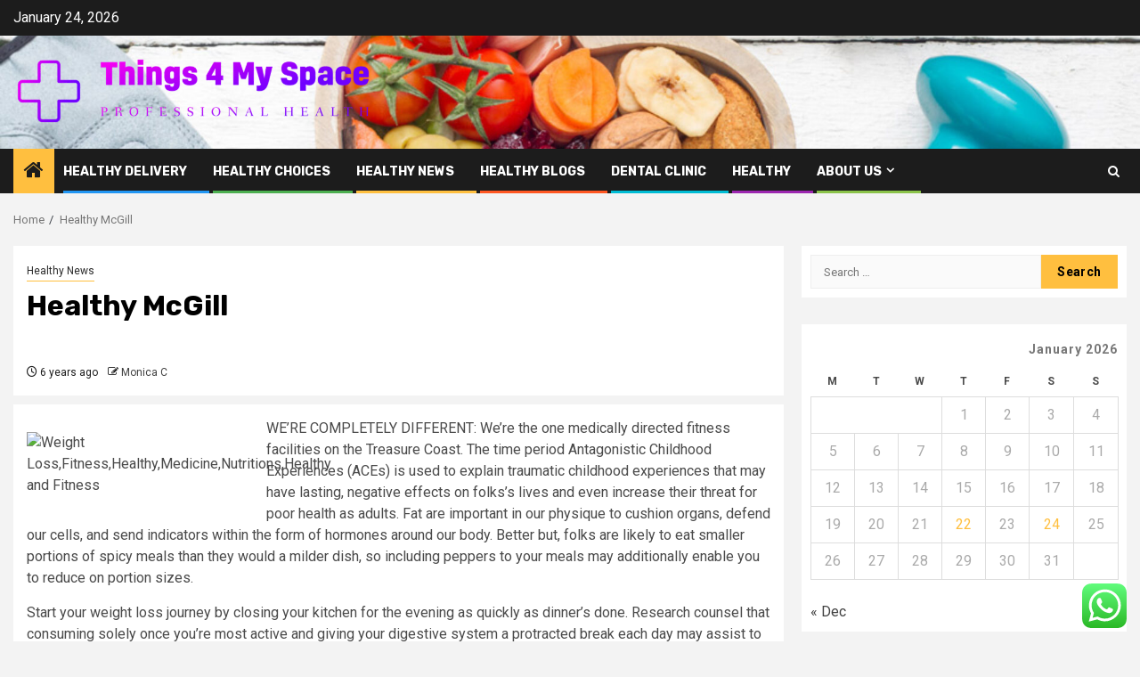

--- FILE ---
content_type: text/html; charset=UTF-8
request_url: https://things4myspace.com/healthy-mcgill.html
body_size: 19719
content:
    <!doctype html>
<html lang="en-US">
    <head>
        <meta charset="UTF-8">
        <meta name="viewport" content="width=device-width, initial-scale=1">
        <link rel="profile" href="https://gmpg.org/xfn/11">

        <title>Healthy McGill &#8211; Things 4 My Space</title>
<meta name='robots' content='max-image-preview:large' />
<link rel='dns-prefetch' href='//fonts.googleapis.com' />
<link rel="alternate" type="application/rss+xml" title="Things 4 My Space &raquo; Feed" href="https://things4myspace.com/feed" />
<link rel="alternate" type="application/rss+xml" title="Things 4 My Space &raquo; Comments Feed" href="https://things4myspace.com/comments/feed" />
<link rel="alternate" type="application/rss+xml" title="Things 4 My Space &raquo; Healthy McGill Comments Feed" href="https://things4myspace.com/healthy-mcgill.html/feed" />
<link rel="alternate" title="oEmbed (JSON)" type="application/json+oembed" href="https://things4myspace.com/wp-json/oembed/1.0/embed?url=https%3A%2F%2Fthings4myspace.com%2Fhealthy-mcgill.html" />
<link rel="alternate" title="oEmbed (XML)" type="text/xml+oembed" href="https://things4myspace.com/wp-json/oembed/1.0/embed?url=https%3A%2F%2Fthings4myspace.com%2Fhealthy-mcgill.html&#038;format=xml" />
<style id='wp-img-auto-sizes-contain-inline-css' type='text/css'>
img:is([sizes=auto i],[sizes^="auto," i]){contain-intrinsic-size:3000px 1500px}
/*# sourceURL=wp-img-auto-sizes-contain-inline-css */
</style>

<link rel='stylesheet' id='ht_ctc_main_css-css' href='https://things4myspace.com/wp-content/plugins/click-to-chat-for-whatsapp/new/inc/assets/css/main.css?ver=4.36' type='text/css' media='all' />
<style id='wp-emoji-styles-inline-css' type='text/css'>

	img.wp-smiley, img.emoji {
		display: inline !important;
		border: none !important;
		box-shadow: none !important;
		height: 1em !important;
		width: 1em !important;
		margin: 0 0.07em !important;
		vertical-align: -0.1em !important;
		background: none !important;
		padding: 0 !important;
	}
/*# sourceURL=wp-emoji-styles-inline-css */
</style>
<link rel='stylesheet' id='wp-block-library-css' href='https://things4myspace.com/wp-includes/css/dist/block-library/style.min.css?ver=6.9' type='text/css' media='all' />
<style id='global-styles-inline-css' type='text/css'>
:root{--wp--preset--aspect-ratio--square: 1;--wp--preset--aspect-ratio--4-3: 4/3;--wp--preset--aspect-ratio--3-4: 3/4;--wp--preset--aspect-ratio--3-2: 3/2;--wp--preset--aspect-ratio--2-3: 2/3;--wp--preset--aspect-ratio--16-9: 16/9;--wp--preset--aspect-ratio--9-16: 9/16;--wp--preset--color--black: #000000;--wp--preset--color--cyan-bluish-gray: #abb8c3;--wp--preset--color--white: #ffffff;--wp--preset--color--pale-pink: #f78da7;--wp--preset--color--vivid-red: #cf2e2e;--wp--preset--color--luminous-vivid-orange: #ff6900;--wp--preset--color--luminous-vivid-amber: #fcb900;--wp--preset--color--light-green-cyan: #7bdcb5;--wp--preset--color--vivid-green-cyan: #00d084;--wp--preset--color--pale-cyan-blue: #8ed1fc;--wp--preset--color--vivid-cyan-blue: #0693e3;--wp--preset--color--vivid-purple: #9b51e0;--wp--preset--gradient--vivid-cyan-blue-to-vivid-purple: linear-gradient(135deg,rgb(6,147,227) 0%,rgb(155,81,224) 100%);--wp--preset--gradient--light-green-cyan-to-vivid-green-cyan: linear-gradient(135deg,rgb(122,220,180) 0%,rgb(0,208,130) 100%);--wp--preset--gradient--luminous-vivid-amber-to-luminous-vivid-orange: linear-gradient(135deg,rgb(252,185,0) 0%,rgb(255,105,0) 100%);--wp--preset--gradient--luminous-vivid-orange-to-vivid-red: linear-gradient(135deg,rgb(255,105,0) 0%,rgb(207,46,46) 100%);--wp--preset--gradient--very-light-gray-to-cyan-bluish-gray: linear-gradient(135deg,rgb(238,238,238) 0%,rgb(169,184,195) 100%);--wp--preset--gradient--cool-to-warm-spectrum: linear-gradient(135deg,rgb(74,234,220) 0%,rgb(151,120,209) 20%,rgb(207,42,186) 40%,rgb(238,44,130) 60%,rgb(251,105,98) 80%,rgb(254,248,76) 100%);--wp--preset--gradient--blush-light-purple: linear-gradient(135deg,rgb(255,206,236) 0%,rgb(152,150,240) 100%);--wp--preset--gradient--blush-bordeaux: linear-gradient(135deg,rgb(254,205,165) 0%,rgb(254,45,45) 50%,rgb(107,0,62) 100%);--wp--preset--gradient--luminous-dusk: linear-gradient(135deg,rgb(255,203,112) 0%,rgb(199,81,192) 50%,rgb(65,88,208) 100%);--wp--preset--gradient--pale-ocean: linear-gradient(135deg,rgb(255,245,203) 0%,rgb(182,227,212) 50%,rgb(51,167,181) 100%);--wp--preset--gradient--electric-grass: linear-gradient(135deg,rgb(202,248,128) 0%,rgb(113,206,126) 100%);--wp--preset--gradient--midnight: linear-gradient(135deg,rgb(2,3,129) 0%,rgb(40,116,252) 100%);--wp--preset--font-size--small: 13px;--wp--preset--font-size--medium: 20px;--wp--preset--font-size--large: 36px;--wp--preset--font-size--x-large: 42px;--wp--preset--spacing--20: 0.44rem;--wp--preset--spacing--30: 0.67rem;--wp--preset--spacing--40: 1rem;--wp--preset--spacing--50: 1.5rem;--wp--preset--spacing--60: 2.25rem;--wp--preset--spacing--70: 3.38rem;--wp--preset--spacing--80: 5.06rem;--wp--preset--shadow--natural: 6px 6px 9px rgba(0, 0, 0, 0.2);--wp--preset--shadow--deep: 12px 12px 50px rgba(0, 0, 0, 0.4);--wp--preset--shadow--sharp: 6px 6px 0px rgba(0, 0, 0, 0.2);--wp--preset--shadow--outlined: 6px 6px 0px -3px rgb(255, 255, 255), 6px 6px rgb(0, 0, 0);--wp--preset--shadow--crisp: 6px 6px 0px rgb(0, 0, 0);}:root { --wp--style--global--content-size: 850px;--wp--style--global--wide-size: 1270px; }:where(body) { margin: 0; }.wp-site-blocks > .alignleft { float: left; margin-right: 2em; }.wp-site-blocks > .alignright { float: right; margin-left: 2em; }.wp-site-blocks > .aligncenter { justify-content: center; margin-left: auto; margin-right: auto; }:where(.wp-site-blocks) > * { margin-block-start: 24px; margin-block-end: 0; }:where(.wp-site-blocks) > :first-child { margin-block-start: 0; }:where(.wp-site-blocks) > :last-child { margin-block-end: 0; }:root { --wp--style--block-gap: 24px; }:root :where(.is-layout-flow) > :first-child{margin-block-start: 0;}:root :where(.is-layout-flow) > :last-child{margin-block-end: 0;}:root :where(.is-layout-flow) > *{margin-block-start: 24px;margin-block-end: 0;}:root :where(.is-layout-constrained) > :first-child{margin-block-start: 0;}:root :where(.is-layout-constrained) > :last-child{margin-block-end: 0;}:root :where(.is-layout-constrained) > *{margin-block-start: 24px;margin-block-end: 0;}:root :where(.is-layout-flex){gap: 24px;}:root :where(.is-layout-grid){gap: 24px;}.is-layout-flow > .alignleft{float: left;margin-inline-start: 0;margin-inline-end: 2em;}.is-layout-flow > .alignright{float: right;margin-inline-start: 2em;margin-inline-end: 0;}.is-layout-flow > .aligncenter{margin-left: auto !important;margin-right: auto !important;}.is-layout-constrained > .alignleft{float: left;margin-inline-start: 0;margin-inline-end: 2em;}.is-layout-constrained > .alignright{float: right;margin-inline-start: 2em;margin-inline-end: 0;}.is-layout-constrained > .aligncenter{margin-left: auto !important;margin-right: auto !important;}.is-layout-constrained > :where(:not(.alignleft):not(.alignright):not(.alignfull)){max-width: var(--wp--style--global--content-size);margin-left: auto !important;margin-right: auto !important;}.is-layout-constrained > .alignwide{max-width: var(--wp--style--global--wide-size);}body .is-layout-flex{display: flex;}.is-layout-flex{flex-wrap: wrap;align-items: center;}.is-layout-flex > :is(*, div){margin: 0;}body .is-layout-grid{display: grid;}.is-layout-grid > :is(*, div){margin: 0;}body{padding-top: 0px;padding-right: 0px;padding-bottom: 0px;padding-left: 0px;}a:where(:not(.wp-element-button)){text-decoration: none;}:root :where(.wp-element-button, .wp-block-button__link){background-color: #32373c;border-radius: 0;border-width: 0;color: #fff;font-family: inherit;font-size: inherit;font-style: inherit;font-weight: inherit;letter-spacing: inherit;line-height: inherit;padding-top: calc(0.667em + 2px);padding-right: calc(1.333em + 2px);padding-bottom: calc(0.667em + 2px);padding-left: calc(1.333em + 2px);text-decoration: none;text-transform: inherit;}.has-black-color{color: var(--wp--preset--color--black) !important;}.has-cyan-bluish-gray-color{color: var(--wp--preset--color--cyan-bluish-gray) !important;}.has-white-color{color: var(--wp--preset--color--white) !important;}.has-pale-pink-color{color: var(--wp--preset--color--pale-pink) !important;}.has-vivid-red-color{color: var(--wp--preset--color--vivid-red) !important;}.has-luminous-vivid-orange-color{color: var(--wp--preset--color--luminous-vivid-orange) !important;}.has-luminous-vivid-amber-color{color: var(--wp--preset--color--luminous-vivid-amber) !important;}.has-light-green-cyan-color{color: var(--wp--preset--color--light-green-cyan) !important;}.has-vivid-green-cyan-color{color: var(--wp--preset--color--vivid-green-cyan) !important;}.has-pale-cyan-blue-color{color: var(--wp--preset--color--pale-cyan-blue) !important;}.has-vivid-cyan-blue-color{color: var(--wp--preset--color--vivid-cyan-blue) !important;}.has-vivid-purple-color{color: var(--wp--preset--color--vivid-purple) !important;}.has-black-background-color{background-color: var(--wp--preset--color--black) !important;}.has-cyan-bluish-gray-background-color{background-color: var(--wp--preset--color--cyan-bluish-gray) !important;}.has-white-background-color{background-color: var(--wp--preset--color--white) !important;}.has-pale-pink-background-color{background-color: var(--wp--preset--color--pale-pink) !important;}.has-vivid-red-background-color{background-color: var(--wp--preset--color--vivid-red) !important;}.has-luminous-vivid-orange-background-color{background-color: var(--wp--preset--color--luminous-vivid-orange) !important;}.has-luminous-vivid-amber-background-color{background-color: var(--wp--preset--color--luminous-vivid-amber) !important;}.has-light-green-cyan-background-color{background-color: var(--wp--preset--color--light-green-cyan) !important;}.has-vivid-green-cyan-background-color{background-color: var(--wp--preset--color--vivid-green-cyan) !important;}.has-pale-cyan-blue-background-color{background-color: var(--wp--preset--color--pale-cyan-blue) !important;}.has-vivid-cyan-blue-background-color{background-color: var(--wp--preset--color--vivid-cyan-blue) !important;}.has-vivid-purple-background-color{background-color: var(--wp--preset--color--vivid-purple) !important;}.has-black-border-color{border-color: var(--wp--preset--color--black) !important;}.has-cyan-bluish-gray-border-color{border-color: var(--wp--preset--color--cyan-bluish-gray) !important;}.has-white-border-color{border-color: var(--wp--preset--color--white) !important;}.has-pale-pink-border-color{border-color: var(--wp--preset--color--pale-pink) !important;}.has-vivid-red-border-color{border-color: var(--wp--preset--color--vivid-red) !important;}.has-luminous-vivid-orange-border-color{border-color: var(--wp--preset--color--luminous-vivid-orange) !important;}.has-luminous-vivid-amber-border-color{border-color: var(--wp--preset--color--luminous-vivid-amber) !important;}.has-light-green-cyan-border-color{border-color: var(--wp--preset--color--light-green-cyan) !important;}.has-vivid-green-cyan-border-color{border-color: var(--wp--preset--color--vivid-green-cyan) !important;}.has-pale-cyan-blue-border-color{border-color: var(--wp--preset--color--pale-cyan-blue) !important;}.has-vivid-cyan-blue-border-color{border-color: var(--wp--preset--color--vivid-cyan-blue) !important;}.has-vivid-purple-border-color{border-color: var(--wp--preset--color--vivid-purple) !important;}.has-vivid-cyan-blue-to-vivid-purple-gradient-background{background: var(--wp--preset--gradient--vivid-cyan-blue-to-vivid-purple) !important;}.has-light-green-cyan-to-vivid-green-cyan-gradient-background{background: var(--wp--preset--gradient--light-green-cyan-to-vivid-green-cyan) !important;}.has-luminous-vivid-amber-to-luminous-vivid-orange-gradient-background{background: var(--wp--preset--gradient--luminous-vivid-amber-to-luminous-vivid-orange) !important;}.has-luminous-vivid-orange-to-vivid-red-gradient-background{background: var(--wp--preset--gradient--luminous-vivid-orange-to-vivid-red) !important;}.has-very-light-gray-to-cyan-bluish-gray-gradient-background{background: var(--wp--preset--gradient--very-light-gray-to-cyan-bluish-gray) !important;}.has-cool-to-warm-spectrum-gradient-background{background: var(--wp--preset--gradient--cool-to-warm-spectrum) !important;}.has-blush-light-purple-gradient-background{background: var(--wp--preset--gradient--blush-light-purple) !important;}.has-blush-bordeaux-gradient-background{background: var(--wp--preset--gradient--blush-bordeaux) !important;}.has-luminous-dusk-gradient-background{background: var(--wp--preset--gradient--luminous-dusk) !important;}.has-pale-ocean-gradient-background{background: var(--wp--preset--gradient--pale-ocean) !important;}.has-electric-grass-gradient-background{background: var(--wp--preset--gradient--electric-grass) !important;}.has-midnight-gradient-background{background: var(--wp--preset--gradient--midnight) !important;}.has-small-font-size{font-size: var(--wp--preset--font-size--small) !important;}.has-medium-font-size{font-size: var(--wp--preset--font-size--medium) !important;}.has-large-font-size{font-size: var(--wp--preset--font-size--large) !important;}.has-x-large-font-size{font-size: var(--wp--preset--font-size--x-large) !important;}
/*# sourceURL=global-styles-inline-css */
</style>

<link rel='stylesheet' id='contact-form-7-css' href='https://things4myspace.com/wp-content/plugins/contact-form-7/includes/css/styles.css?ver=6.1.4' type='text/css' media='all' />
<style id='contact-form-7-inline-css' type='text/css'>
.wpcf7 .wpcf7-recaptcha iframe {margin-bottom: 0;}.wpcf7 .wpcf7-recaptcha[data-align="center"] > div {margin: 0 auto;}.wpcf7 .wpcf7-recaptcha[data-align="right"] > div {margin: 0 0 0 auto;}
/*# sourceURL=contact-form-7-inline-css */
</style>
<link rel='stylesheet' id='ez-toc-css' href='https://things4myspace.com/wp-content/plugins/easy-table-of-contents/assets/css/screen.min.css?ver=2.0.80' type='text/css' media='all' />
<style id='ez-toc-inline-css' type='text/css'>
div#ez-toc-container .ez-toc-title {font-size: 120%;}div#ez-toc-container .ez-toc-title {font-weight: 500;}div#ez-toc-container ul li , div#ez-toc-container ul li a {font-size: 95%;}div#ez-toc-container ul li , div#ez-toc-container ul li a {font-weight: 500;}div#ez-toc-container nav ul ul li {font-size: 90%;}.ez-toc-box-title {font-weight: bold; margin-bottom: 10px; text-align: center; text-transform: uppercase; letter-spacing: 1px; color: #666; padding-bottom: 5px;position:absolute;top:-4%;left:5%;background-color: inherit;transition: top 0.3s ease;}.ez-toc-box-title.toc-closed {top:-25%;}
.ez-toc-container-direction {direction: ltr;}.ez-toc-counter ul{counter-reset: item ;}.ez-toc-counter nav ul li a::before {content: counters(item, '.', decimal) '. ';display: inline-block;counter-increment: item;flex-grow: 0;flex-shrink: 0;margin-right: .2em; float: left; }.ez-toc-widget-direction {direction: ltr;}.ez-toc-widget-container ul{counter-reset: item ;}.ez-toc-widget-container nav ul li a::before {content: counters(item, '.', decimal) '. ';display: inline-block;counter-increment: item;flex-grow: 0;flex-shrink: 0;margin-right: .2em; float: left; }
/*# sourceURL=ez-toc-inline-css */
</style>
<link rel='stylesheet' id='aft-icons-css' href='https://things4myspace.com/wp-content/themes/newsphere/assets/icons/style.css?ver=6.9' type='text/css' media='all' />
<link rel='stylesheet' id='bootstrap-css' href='https://things4myspace.com/wp-content/themes/newsphere/assets/bootstrap/css/bootstrap.min.css?ver=6.9' type='text/css' media='all' />
<link rel='stylesheet' id='swiper-slider-css' href='https://things4myspace.com/wp-content/themes/newsphere/assets/swiper/css/swiper-bundle-new.min.css?ver=6.9' type='text/css' media='all' />
<link rel='stylesheet' id='sidr-css' href='https://things4myspace.com/wp-content/themes/newsphere/assets/sidr/css/sidr.bare.css?ver=6.9' type='text/css' media='all' />
<link rel='stylesheet' id='magnific-popup-css' href='https://things4myspace.com/wp-content/themes/newsphere/assets/magnific-popup/magnific-popup.css?ver=6.9' type='text/css' media='all' />
<link rel='stylesheet' id='newsphere-google-fonts-css' href='https://fonts.googleapis.com/css?family=Roboto:400,500,700|Rubik:400,500,700&#038;subset=latin,latin-ext' type='text/css' media='all' />
<link rel='stylesheet' id='newsphere-style-css' href='https://things4myspace.com/wp-content/themes/newsphere/style.css?ver=4.4.9' type='text/css' media='all' />
<script type="text/javascript" src="https://things4myspace.com/wp-includes/js/jquery/jquery.min.js?ver=3.7.1" id="jquery-core-js"></script>
<script type="text/javascript" src="https://things4myspace.com/wp-includes/js/jquery/jquery-migrate.min.js?ver=3.4.1" id="jquery-migrate-js"></script>
<link rel="https://api.w.org/" href="https://things4myspace.com/wp-json/" /><link rel="alternate" title="JSON" type="application/json" href="https://things4myspace.com/wp-json/wp/v2/posts/2120" /><link rel="EditURI" type="application/rsd+xml" title="RSD" href="https://things4myspace.com/xmlrpc.php?rsd" />
<meta name="generator" content="WordPress 6.9" />
<link rel="canonical" href="https://things4myspace.com/healthy-mcgill.html" />
<link rel='shortlink' href='https://things4myspace.com/?p=2120' />
<!-- FIFU:meta:begin:image -->
<meta property="og:image" content="http://www.eclipsemultisport.com/content/images/Website/HealthAndFitnessExpo.jpg" />
<!-- FIFU:meta:end:image --><!-- FIFU:meta:begin:twitter -->
<meta name="twitter:card" content="summary_large_image" />
<meta name="twitter:title" content="Healthy McGill" />
<meta name="twitter:description" content="" />
<meta name="twitter:image" content="http://www.eclipsemultisport.com/content/images/Website/HealthAndFitnessExpo.jpg" />
<!-- FIFU:meta:end:twitter --><!-- HFCM by 99 Robots - Snippet # 16: gsc -->
<meta name="google-site-verification" content="I-wzpLh39jYVPQWOaK_plZOaZUs2WexdJTgEt6k_znA" />
<!-- /end HFCM by 99 Robots -->
        <style type="text/css">
                        body .header-style1 .top-header.data-bg:before,
            body .header-style1 .main-header.data-bg:before {
                background: rgba(0, 0, 0, 0);
            }

                        .site-title,
            .site-description {
                position: absolute;
                clip: rect(1px, 1px, 1px, 1px);
                display: none;
            }

            
            
            .elementor-default .elementor-section.elementor-section-full_width > .elementor-container,
            .elementor-default .elementor-section.elementor-section-boxed > .elementor-container,
            .elementor-page .elementor-section.elementor-section-full_width > .elementor-container,
            .elementor-page .elementor-section.elementor-section-boxed > .elementor-container{
                max-width: 1300px;
            }

            .container-wrapper .elementor {
                max-width: 100%;
            }

            .align-content-left .elementor-section-stretched,
            .align-content-right .elementor-section-stretched {
                max-width: 100%;
                left: 0 !important;
            }
        

        </style>
        <link rel="icon" href="https://things4myspace.com/wp-content/uploads/2025/06/cropped-cover-scaled-1-32x32.png" sizes="32x32" />
<link rel="icon" href="https://things4myspace.com/wp-content/uploads/2025/06/cropped-cover-scaled-1-192x192.png" sizes="192x192" />
<link rel="apple-touch-icon" href="https://things4myspace.com/wp-content/uploads/2025/06/cropped-cover-scaled-1-180x180.png" />
<meta name="msapplication-TileImage" content="https://things4myspace.com/wp-content/uploads/2025/06/cropped-cover-scaled-1-270x270.png" />

<!-- FIFU:jsonld:begin -->
<script type="application/ld+json">{"@context":"https://schema.org","@type":"BlogPosting","headline":"Healthy McGill","url":"https://things4myspace.com/healthy-mcgill.html","mainEntityOfPage":"https://things4myspace.com/healthy-mcgill.html","image":[{"@type":"ImageObject","url":"http://www.eclipsemultisport.com/content/images/Website/HealthAndFitnessExpo.jpg"},{"@type":"ImageObject","url":"http://www.eclipsemultisport.com/content/images/Website/HealthAndFitnessExpo.jpg"}],"datePublished":"2019-09-23T12:02:06+00:00","dateModified":"2019-09-23T12:02:06+00:00","author":{"@type":"Person","name":"Monica C","url":"https://things4myspace.com/author/monica-c"}}</script>
<!-- FIFU:jsonld:end -->
    <link rel="preload" as="image" href="https://lh7-rt.googleusercontent.com/docsz/AD_4nXfpdgWnO5lDuqU92kL3wXsZpsJkMWNtVTJxZQ5l6EtH3ioip1YkRwqaSn8rNsAQ8EUl85m6uf8RRYCay4XfCM2Qa45ZNe8n4taJIypnHB1WcYpnMEQmRVX8N3RPQvzFe0dfB-HT?key=Of2b57Cq17kyEE-Iy0GAVijA"><link rel="preload" as="image" href="https://nutritionstudies.org/wp-content/uploads/2014/06/exercise-cardiovascular-health-480x250.jpg"><link rel="preload" as="image" href="https://vayafail.com/wp-content/uploads/2026/01/image.png"><link rel="preload" as="image" href="https://cdn.prod.website-files.com/68429dd85d8b8403741316c6/68cafff5ba523cfe53862c00_veneers-payment-plan.png"><link rel="preload" as="image" href="https://www.webdoctors.com/wp-content/uploads/2024/05/online-prescription-for-sinus-infection-jpg.webp"><link rel="preload" as="image" href="https://d3544la1u8djza.cloudfront.net/APHI/Blog/2023/September/small-breeds-hero.jpg"></head>







<body class="wp-singular post-template-default single single-post postid-2120 single-format-standard wp-custom-logo wp-embed-responsive wp-theme-newsphere aft-default-mode aft-sticky-sidebar aft-hide-comment-count-in-list aft-hide-minutes-read-in-list aft-hide-date-author-in-list default-content-layout single-content-mode-default align-content-left">
    

<div id="page" class="site">
    <a class="skip-link screen-reader-text" href="#content">Skip to content</a>


    <header id="masthead" class="header-style1 header-layout-1">

          <div class="top-header">
        <div class="container-wrapper">
            <div class="top-bar-flex">
                <div class="top-bar-left col-2">

                    
                    <div class="date-bar-left">
                                                    <span class="topbar-date">
                                        January 24, 2026                                    </span>

                                            </div>
                </div>

                <div class="top-bar-right col-2">
  						<span class="aft-small-social-menu">
  							  						</span>
                </div>
            </div>
        </div>

    </div>
<div class="main-header data-bg" data-background="https://things4myspace.com/wp-content/uploads/2025/06/cropped-5a8b281c522d5f000133365c_healthy-habits-smarter-healthy.jpg">
    <div class="container-wrapper">
        <div class="af-container-row af-flex-container">
            <div class="col-3 float-l pad">
                <div class="logo-brand">
                    <div class="site-branding">
                        <a href="https://things4myspace.com/" class="custom-logo-link" rel="home"><img width="750" height="144" src="https://things4myspace.com/wp-content/uploads/2025/06/cropped-default.png" class="custom-logo" alt="Things 4 My Space" decoding="async" fetchpriority="high" srcset="https://things4myspace.com/wp-content/uploads/2025/06/cropped-default.png 750w, https://things4myspace.com/wp-content/uploads/2025/06/cropped-default-300x58.png 300w" sizes="(max-width: 750px) 100vw, 750px" /></a>                            <p class="site-title font-family-1">
                                <a href="https://things4myspace.com/"
                                   rel="home">Things 4 My Space</a>
                            </p>
                        
                                                    <p class="site-description">Professional Health</p>
                                            </div>
                </div>
            </div>
            <div class="col-66 float-l pad">
                            </div>
        </div>
    </div>

</div>

      <div class="header-menu-part">
        <div id="main-navigation-bar" class="bottom-bar">
          <div class="navigation-section-wrapper">
            <div class="container-wrapper">
              <div class="header-middle-part">
                <div class="navigation-container">
                  <nav class="main-navigation clearfix">
                                          <span class="aft-home-icon">
                                                <a href="https://things4myspace.com" aria-label="Home">
                          <i class="fa fa-home" aria-hidden="true"></i>
                        </a>
                      </span>
                                        <div class="aft-dynamic-navigation-elements">
                      <button class="toggle-menu" aria-controls="primary-menu" aria-expanded="false">
                        <span class="screen-reader-text">
                          Primary Menu                        </span>
                        <i class="ham"></i>
                      </button>


                      <div class="menu main-menu menu-desktop show-menu-border"><ul id="primary-menu" class="menu"><li id="menu-item-5356" class="menu-item menu-item-type-taxonomy menu-item-object-category menu-item-5356"><a href="https://things4myspace.com/category/healthy-delivery">Healthy Delivery</a></li>
<li id="menu-item-5355" class="menu-item menu-item-type-taxonomy menu-item-object-category menu-item-5355"><a href="https://things4myspace.com/category/healthy-choices">Healthy Choices</a></li>
<li id="menu-item-5352" class="menu-item menu-item-type-taxonomy menu-item-object-category current-post-ancestor current-menu-parent current-post-parent menu-item-5352"><a href="https://things4myspace.com/category/healthy-news">Healthy News</a></li>
<li id="menu-item-5357" class="menu-item menu-item-type-taxonomy menu-item-object-category menu-item-5357"><a href="https://things4myspace.com/category/healthy-blogs">Healthy Blogs</a></li>
<li id="menu-item-5353" class="menu-item menu-item-type-taxonomy menu-item-object-category menu-item-5353"><a href="https://things4myspace.com/category/dental-clinic">Dental Clinic</a></li>
<li id="menu-item-5354" class="menu-item menu-item-type-taxonomy menu-item-object-category menu-item-5354"><a href="https://things4myspace.com/category/healthy">Healthy</a></li>
<li id="menu-item-5347" class="menu-item menu-item-type-post_type menu-item-object-page menu-item-has-children menu-item-5347"><a href="https://things4myspace.com/about-us">About Us</a>
<ul class="sub-menu">
	<li id="menu-item-5348" class="menu-item menu-item-type-post_type menu-item-object-page menu-item-5348"><a href="https://things4myspace.com/advertise-here">Advertise Here</a></li>
	<li id="menu-item-5349" class="menu-item menu-item-type-post_type menu-item-object-page menu-item-5349"><a href="https://things4myspace.com/contact-us">Contact us</a></li>
	<li id="menu-item-5350" class="menu-item menu-item-type-post_type menu-item-object-page menu-item-5350"><a href="https://things4myspace.com/privacy-policy">Privacy Policy</a></li>
	<li id="menu-item-5351" class="menu-item menu-item-type-post_type menu-item-object-page menu-item-5351"><a href="https://things4myspace.com/sitemap">Sitemap</a></li>
</ul>
</li>
</ul></div>                    </div>

                  </nav>
                </div>
              </div>
              <div class="header-right-part">

                                <div class="af-search-wrap">
                  <div class="search-overlay">
                    <a href="#" title="Search" class="search-icon">
                      <i class="fa fa-search"></i>
                    </a>
                    <div class="af-search-form">
                      <form role="search" method="get" class="search-form" action="https://things4myspace.com/">
				<label>
					<span class="screen-reader-text">Search for:</span>
					<input type="search" class="search-field" placeholder="Search &hellip;" value="" name="s" />
				</label>
				<input type="submit" class="search-submit" value="Search" />
			</form>                    </div>
                  </div>
                </div>
              </div>
            </div>
          </div>
        </div>
      </div>
    </header>

    <!-- end slider-section -->

            <div class="af-breadcrumbs-wrapper container-wrapper">
            <div class="af-breadcrumbs font-family-1 color-pad">
                <div role="navigation" aria-label="Breadcrumbs" class="breadcrumb-trail breadcrumbs" itemprop="breadcrumb"><ul class="trail-items" itemscope itemtype="http://schema.org/BreadcrumbList"><meta name="numberOfItems" content="2" /><meta name="itemListOrder" content="Ascending" /><li itemprop="itemListElement" itemscope itemtype="http://schema.org/ListItem" class="trail-item trail-begin"><a href="https://things4myspace.com" rel="home" itemprop="item"><span itemprop="name">Home</span></a><meta itemprop="position" content="1" /></li><li itemprop="itemListElement" itemscope itemtype="http://schema.org/ListItem" class="trail-item trail-end"><a href="https://things4myspace.com/healthy-mcgill.html" itemprop="item"><span itemprop="name">Healthy McGill</span></a><meta itemprop="position" content="2" /></li></ul></div>            </div>
        </div>
            <div id="content" class="container-wrapper">
        <div id="primary" class="content-area">
            <main id="main" class="site-main">
                                    <article id="post-2120" class="af-single-article post-2120 post type-post status-publish format-standard has-post-thumbnail hentry category-healthy-news tag-healthy tag-mcgill">
                        <div class="entry-content-wrap read-single">
                                    <header class="entry-header pos-rel ">
            <div class="read-details marg-btm-lr">
                <div class="entry-header-details">
                                            <div class="figure-categories figure-categories-bg">
                            <ul class="cat-links"><li class="meta-category">
                             <a class="newsphere-categories category-color-1" href="https://things4myspace.com/category/healthy-news" alt="View all posts in Healthy News"> 
                                 Healthy News
                             </a>
                        </li></ul>                        </div>
                    

                    <h1 class="entry-title">Healthy McGill</h1>
                                            <span class="min-read-post-format">
                                                                                </span>
                        <div class="entry-meta">
                            
            <span class="author-links">

                            <span class="item-metadata posts-date">
                <i class="fa fa-clock-o"></i>
                    6 years ago            </span>
                            
                    <span class="item-metadata posts-author byline">
                    <i class="fa fa-pencil-square-o"></i>
                                    <a href="https://things4myspace.com/author/monica-c">
                    Monica C                </a>
               </span>
                
        </span>
                                </div>


                                                            </div>
            </div>

                            <div class="read-img pos-rel">
                            <div class="post-thumbnail full-width-image">
                  </div>
      
                        <span class="min-read-post-format">

                                            </span>

                </div>
                    </header><!-- .entry-header -->

        <!-- end slider-section -->
                                    

    <div class="color-pad">
        <div class="entry-content read-details color-tp-pad no-color-pad">
            <p><img decoding="async" class='wp-post-image' style='float:left;margin-right:10px;' src="http://www.eclipsemultisport.com/content/images/Website/HealthAndFitnessExpo.jpg" width="259px" alt="Weight Loss,Fitness,Healthy,Medicine,Nutritions,Healthy and Fitness">WE&#8217;RE COMPLETELY DIFFERENT: We&#8217;re the one medically directed fitness facilities on the Treasure Coast. The time period Antagonistic Childhood Experiences (ACEs) is used to explain traumatic childhood experiences that may have lasting, negative effects on folks&#8217;s lives and even increase their threat for poor health as adults. Fat are important in our physique to cushion organs, defend our cells, and send indicators within the form of hormones around our body. Better but, folks are likely to eat smaller portions of spicy meals than they would a milder dish, so including peppers to your meals may additionally enable you to reduce on portion sizes.</p>
<p>Start your weight loss journey by closing your kitchen for the evening as quickly as dinner&#8217;s done. Research counsel that consuming solely once you&#8217;re most active and giving your digestive system a protracted break each day may assist to control weight. 2. 12 Minute Athlete This website and its companion cellular app present a bevy of very quick body weight and tools-minimal workouts that may be completed outdoors of a traditional gymnasium setting.</p>
<p>For instance, to get care from a doctor or other well being care provider, a person with a incapacity must be capable to make an appointment; get to the clinical care setting or workplace; get into the building and office; have the ability to communicate well being needs and health historical past; have entry to the suitable amenities and tools to obtain care; and be capable to spend adequate time and to communicate clearly with the clinician to resolve the a number of health issues to be addressed ( Allen and Mor 1997 ; Branigan et al 2001 ; Jones and Tamari 1997 ; Nosek 2000 ).</p>
<p>While you want meals and vitamin data based mostly on fact or need to understand how a healthy eating regimen improves health and fights illness—rely on certified professionals in the discipline. Attempt consuming slowly and focusing your attention on how your food tastes, appears to be like, smells, and feels. For some persons with psychological and developmental disabilities, the logistics of traveling to a health care provider are troublesome, if not impossible, to negotiate.</p>
<p>This complete workout was designed for any age or fitness stage to strengthen the thoughts and body to help improve core muscle teams and improve mobility. One oft-referenced examine printed in 2007 in The New England Journal of Medicine shows that weight problems tends to spread among social groups—so in case you&#8217;re trying to slim down, spend time with your folks who&#8217;re also desperate to do the same.</p>
                            <div class="post-item-metadata entry-meta">
                    <span class="tags-links">Tags: <a href="https://things4myspace.com/tag/healthy" rel="tag">healthy</a> <a href="https://things4myspace.com/tag/mcgill" rel="tag">mcgill</a></span>                </div>
                        
	<nav class="navigation post-navigation" aria-label="Post navigation">
		<h2 class="screen-reader-text">Post navigation</h2>
		<div class="nav-links"><div class="nav-previous"><a href="https://things4myspace.com/csiro-healthy-food-plan-rating.html" rel="prev"><span class="em-post-navigation">Previous</span> CSIRO Healthy Food plan Rating</a></div><div class="nav-next"><a href="https://things4myspace.com/pure-pet-retailer-inspiring-healthy-pet-existence.html" rel="next"><span class="em-post-navigation">Next</span> Pure Pet Retailer Inspiring Healthy Pet Existence</a></div></div>
	</nav>                    </div><!-- .entry-content -->
    </div>
                        </div>
                    </article>
                        
<div class="promotionspace enable-promotionspace">

    <div class="af-reated-posts  col-ten">
            <h2 class="widget-title header-after1">
          <span class="header-after">
            More Stories          </span>
        </h2>
            <div class="af-container-row clearfix">
                  <div class="col-3 float-l pad latest-posts-grid af-sec-post" data-mh="latest-posts-grid">
            <div class="read-single color-pad">
              <div class="read-img pos-rel read-bg-img">
                <a href="https://things4myspace.com/quick-and-safe-home-remedies-to-cure-loose-motion-in-adults.html" aria-label="Quick and Safe Home Remedies to Cure Loose Motion in Adults">
                  <img post-id="8305" fifu-featured="1" width="300" height="300" src="https://lh7-rt.googleusercontent.com/docsz/AD_4nXfpdgWnO5lDuqU92kL3wXsZpsJkMWNtVTJxZQ5l6EtH3ioip1YkRwqaSn8rNsAQ8EUl85m6uf8RRYCay4XfCM2Qa45ZNe8n4taJIypnHB1WcYpnMEQmRVX8N3RPQvzFe0dfB-HT?key=Of2b57Cq17kyEE-Iy0GAVijA" class="attachment-medium size-medium wp-post-image" alt="Quick and Safe Home Remedies to Cure Loose Motion in Adults" title="Quick and Safe Home Remedies to Cure Loose Motion in Adults" title="Quick and Safe Home Remedies to Cure Loose Motion in Adults" decoding="async" />                </a>
                <span class="min-read-post-format">
                                                    </span>

                              </div>
              <div class="read-details color-tp-pad no-color-pad">
                <div class="read-categories">
                  <ul class="cat-links"><li class="meta-category">
                             <a class="newsphere-categories category-color-1" href="https://things4myspace.com/category/healthy-news" alt="View all posts in Healthy News"> 
                                 Healthy News
                             </a>
                        </li></ul>                </div>
                <div class="read-title">
                  <h3>
                    <a href="https://things4myspace.com/quick-and-safe-home-remedies-to-cure-loose-motion-in-adults.html">Quick and Safe Home Remedies to Cure Loose Motion in Adults</a>
                  </h3>
                </div>
                <div class="entry-meta">
                  
            <span class="author-links">

                            <span class="item-metadata posts-date">
                <i class="fa fa-clock-o"></i>
                    1 year ago            </span>
                            
                    <span class="item-metadata posts-author byline">
                    <i class="fa fa-pencil-square-o"></i>
                                    <a href="https://things4myspace.com/author/monica-c">
                    Monica C                </a>
               </span>
                
        </span>
                        </div>

              </div>
            </div>
          </div>
                <div class="col-3 float-l pad latest-posts-grid af-sec-post" data-mh="latest-posts-grid">
            <div class="read-single color-pad">
              <div class="read-img pos-rel read-bg-img">
                <a href="https://things4myspace.com/3043.html" aria-label="">
                                  </a>
                <span class="min-read-post-format">
                                                    </span>

                              </div>
              <div class="read-details color-tp-pad no-color-pad">
                <div class="read-categories">
                  <ul class="cat-links"><li class="meta-category">
                             <a class="newsphere-categories category-color-1" href="https://things4myspace.com/category/healthy-news" alt="View all posts in Healthy News"> 
                                 Healthy News
                             </a>
                        </li></ul>                </div>
                <div class="read-title">
                  <h3>
                    <a href="https://things4myspace.com/3043.html"></a>
                  </h3>
                </div>
                <div class="entry-meta">
                  
            <span class="author-links">

                            <span class="item-metadata posts-date">
                <i class="fa fa-clock-o"></i>
                    3 years ago            </span>
                            
                    <span class="item-metadata posts-author byline">
                    <i class="fa fa-pencil-square-o"></i>
                                    <a href="https://things4myspace.com/author/monica-c">
                    Monica C                </a>
               </span>
                
        </span>
                        </div>

              </div>
            </div>
          </div>
                <div class="col-3 float-l pad latest-posts-grid af-sec-post" data-mh="latest-posts-grid">
            <div class="read-single color-pad">
              <div class="read-img pos-rel read-bg-img">
                <a href="https://things4myspace.com/the-surgeon-generals-name-to-action-to-enhance-the-health-and-wellness-of-individuals-with.html" aria-label="The Surgeon General&#8217;s Name To Action To Enhance The Health And Wellness Of Individuals With">
                  <img post-id="1366" fifu-featured="1" width="300" height="300" src="https://nutritionstudies.org/wp-content/uploads/2014/06/exercise-cardiovascular-health-480x250.jpg" class="attachment-medium size-medium wp-post-image" alt="The Surgeon General&#8217;s Name To Action To Enhance The Health And Wellness Of Individuals With" title="The Surgeon General&#8217;s Name To Action To Enhance The Health And Wellness Of Individuals With" title="The Surgeon General&#8217;s Name To Action To Enhance The Health And Wellness Of Individuals With" decoding="async" />                </a>
                <span class="min-read-post-format">
                                                    </span>

                              </div>
              <div class="read-details color-tp-pad no-color-pad">
                <div class="read-categories">
                  <ul class="cat-links"><li class="meta-category">
                             <a class="newsphere-categories category-color-1" href="https://things4myspace.com/category/healthy-news" alt="View all posts in Healthy News"> 
                                 Healthy News
                             </a>
                        </li></ul>                </div>
                <div class="read-title">
                  <h3>
                    <a href="https://things4myspace.com/the-surgeon-generals-name-to-action-to-enhance-the-health-and-wellness-of-individuals-with.html">The Surgeon General&#8217;s Name To Action To Enhance The Health And Wellness Of Individuals With</a>
                  </h3>
                </div>
                <div class="entry-meta">
                  
            <span class="author-links">

                            <span class="item-metadata posts-date">
                <i class="fa fa-clock-o"></i>
                    3 years ago            </span>
                            
                    <span class="item-metadata posts-author byline">
                    <i class="fa fa-pencil-square-o"></i>
                                    <a href="https://things4myspace.com/author/monica-c">
                    Monica C                </a>
               </span>
                
        </span>
                        </div>

              </div>
            </div>
          </div>
            </div>

  </div>
</div>                        
<div id="comments" class="comments-area">

		<div id="respond" class="comment-respond">
		<h3 id="reply-title" class="comment-reply-title">Leave a Reply <small><a rel="nofollow" id="cancel-comment-reply-link" href="/healthy-mcgill.html#respond" style="display:none;">Cancel reply</a></small></h3><p class="must-log-in">You must be <a href="https://things4myspace.com/sendiko_dawuh?redirect_to=https%3A%2F%2Fthings4myspace.com%2Fhealthy-mcgill.html">logged in</a> to post a comment.</p>	</div><!-- #respond -->
	
</div><!-- #comments -->

                
            </main><!-- #main -->
        </div><!-- #primary -->
                



<div id="secondary" class="sidebar-area sidebar-sticky-top">
    <div class="theiaStickySidebar">
        <aside class="widget-area color-pad">
            <div id="search-3" class="widget newsphere-widget widget_search"><form role="search" method="get" class="search-form" action="https://things4myspace.com/">
				<label>
					<span class="screen-reader-text">Search for:</span>
					<input type="search" class="search-field" placeholder="Search &hellip;" value="" name="s" />
				</label>
				<input type="submit" class="search-submit" value="Search" />
			</form></div><div id="calendar-3" class="widget newsphere-widget widget_calendar"><div id="calendar_wrap" class="calendar_wrap"><table id="wp-calendar" class="wp-calendar-table">
	<caption>January 2026</caption>
	<thead>
	<tr>
		<th scope="col" aria-label="Monday">M</th>
		<th scope="col" aria-label="Tuesday">T</th>
		<th scope="col" aria-label="Wednesday">W</th>
		<th scope="col" aria-label="Thursday">T</th>
		<th scope="col" aria-label="Friday">F</th>
		<th scope="col" aria-label="Saturday">S</th>
		<th scope="col" aria-label="Sunday">S</th>
	</tr>
	</thead>
	<tbody>
	<tr>
		<td colspan="3" class="pad">&nbsp;</td><td>1</td><td>2</td><td>3</td><td>4</td>
	</tr>
	<tr>
		<td>5</td><td>6</td><td>7</td><td>8</td><td>9</td><td>10</td><td>11</td>
	</tr>
	<tr>
		<td>12</td><td>13</td><td>14</td><td>15</td><td>16</td><td>17</td><td>18</td>
	</tr>
	<tr>
		<td>19</td><td>20</td><td>21</td><td><a href="https://things4myspace.com/2026/01/22" aria-label="Posts published on January 22, 2026">22</a></td><td>23</td><td id="today">24</td><td>25</td>
	</tr>
	<tr>
		<td>26</td><td>27</td><td>28</td><td>29</td><td>30</td><td>31</td>
		<td class="pad" colspan="1">&nbsp;</td>
	</tr>
	</tbody>
	</table><nav aria-label="Previous and next months" class="wp-calendar-nav">
		<span class="wp-calendar-nav-prev"><a href="https://things4myspace.com/2025/12">&laquo; Dec</a></span>
		<span class="pad">&nbsp;</span>
		<span class="wp-calendar-nav-next">&nbsp;</span>
	</nav></div></div><div id="archives-3" class="widget newsphere-widget widget_archive"><h2 class="widget-title widget-title-1"><span>Archives</span></h2>
			<ul>
					<li><a href='https://things4myspace.com/2026/01'>January 2026</a></li>
	<li><a href='https://things4myspace.com/2025/12'>December 2025</a></li>
	<li><a href='https://things4myspace.com/2025/08'>August 2025</a></li>
	<li><a href='https://things4myspace.com/2025/07'>July 2025</a></li>
	<li><a href='https://things4myspace.com/2025/03'>March 2025</a></li>
	<li><a href='https://things4myspace.com/2025/02'>February 2025</a></li>
	<li><a href='https://things4myspace.com/2025/01'>January 2025</a></li>
	<li><a href='https://things4myspace.com/2024/12'>December 2024</a></li>
	<li><a href='https://things4myspace.com/2024/11'>November 2024</a></li>
	<li><a href='https://things4myspace.com/2024/10'>October 2024</a></li>
	<li><a href='https://things4myspace.com/2024/08'>August 2024</a></li>
	<li><a href='https://things4myspace.com/2024/07'>July 2024</a></li>
	<li><a href='https://things4myspace.com/2024/06'>June 2024</a></li>
	<li><a href='https://things4myspace.com/2024/05'>May 2024</a></li>
	<li><a href='https://things4myspace.com/2024/04'>April 2024</a></li>
	<li><a href='https://things4myspace.com/2024/03'>March 2024</a></li>
	<li><a href='https://things4myspace.com/2024/02'>February 2024</a></li>
	<li><a href='https://things4myspace.com/2024/01'>January 2024</a></li>
	<li><a href='https://things4myspace.com/2023/12'>December 2023</a></li>
	<li><a href='https://things4myspace.com/2023/11'>November 2023</a></li>
	<li><a href='https://things4myspace.com/2023/10'>October 2023</a></li>
	<li><a href='https://things4myspace.com/2023/09'>September 2023</a></li>
	<li><a href='https://things4myspace.com/2023/08'>August 2023</a></li>
	<li><a href='https://things4myspace.com/2023/07'>July 2023</a></li>
	<li><a href='https://things4myspace.com/2023/06'>June 2023</a></li>
	<li><a href='https://things4myspace.com/2023/05'>May 2023</a></li>
	<li><a href='https://things4myspace.com/2023/04'>April 2023</a></li>
	<li><a href='https://things4myspace.com/2023/03'>March 2023</a></li>
	<li><a href='https://things4myspace.com/2023/02'>February 2023</a></li>
	<li><a href='https://things4myspace.com/2023/01'>January 2023</a></li>
	<li><a href='https://things4myspace.com/2022/12'>December 2022</a></li>
	<li><a href='https://things4myspace.com/2022/11'>November 2022</a></li>
	<li><a href='https://things4myspace.com/2022/10'>October 2022</a></li>
	<li><a href='https://things4myspace.com/2022/09'>September 2022</a></li>
	<li><a href='https://things4myspace.com/2022/08'>August 2022</a></li>
	<li><a href='https://things4myspace.com/2022/07'>July 2022</a></li>
	<li><a href='https://things4myspace.com/2022/06'>June 2022</a></li>
	<li><a href='https://things4myspace.com/2022/05'>May 2022</a></li>
	<li><a href='https://things4myspace.com/2022/04'>April 2022</a></li>
	<li><a href='https://things4myspace.com/2022/03'>March 2022</a></li>
	<li><a href='https://things4myspace.com/2022/02'>February 2022</a></li>
	<li><a href='https://things4myspace.com/2022/01'>January 2022</a></li>
	<li><a href='https://things4myspace.com/2021/12'>December 2021</a></li>
	<li><a href='https://things4myspace.com/2021/11'>November 2021</a></li>
	<li><a href='https://things4myspace.com/2021/10'>October 2021</a></li>
	<li><a href='https://things4myspace.com/2021/09'>September 2021</a></li>
	<li><a href='https://things4myspace.com/2021/08'>August 2021</a></li>
	<li><a href='https://things4myspace.com/2021/07'>July 2021</a></li>
	<li><a href='https://things4myspace.com/2021/06'>June 2021</a></li>
	<li><a href='https://things4myspace.com/2021/05'>May 2021</a></li>
	<li><a href='https://things4myspace.com/2021/04'>April 2021</a></li>
	<li><a href='https://things4myspace.com/2021/03'>March 2021</a></li>
	<li><a href='https://things4myspace.com/2021/02'>February 2021</a></li>
	<li><a href='https://things4myspace.com/2021/01'>January 2021</a></li>
	<li><a href='https://things4myspace.com/2020/12'>December 2020</a></li>
	<li><a href='https://things4myspace.com/2020/11'>November 2020</a></li>
	<li><a href='https://things4myspace.com/2020/10'>October 2020</a></li>
	<li><a href='https://things4myspace.com/2020/09'>September 2020</a></li>
	<li><a href='https://things4myspace.com/2020/08'>August 2020</a></li>
	<li><a href='https://things4myspace.com/2020/07'>July 2020</a></li>
	<li><a href='https://things4myspace.com/2020/06'>June 2020</a></li>
	<li><a href='https://things4myspace.com/2020/05'>May 2020</a></li>
	<li><a href='https://things4myspace.com/2020/04'>April 2020</a></li>
	<li><a href='https://things4myspace.com/2020/03'>March 2020</a></li>
	<li><a href='https://things4myspace.com/2020/02'>February 2020</a></li>
	<li><a href='https://things4myspace.com/2020/01'>January 2020</a></li>
	<li><a href='https://things4myspace.com/2019/12'>December 2019</a></li>
	<li><a href='https://things4myspace.com/2019/11'>November 2019</a></li>
	<li><a href='https://things4myspace.com/2019/10'>October 2019</a></li>
	<li><a href='https://things4myspace.com/2019/09'>September 2019</a></li>
	<li><a href='https://things4myspace.com/2019/08'>August 2019</a></li>
	<li><a href='https://things4myspace.com/2019/07'>July 2019</a></li>
	<li><a href='https://things4myspace.com/2019/06'>June 2019</a></li>
	<li><a href='https://things4myspace.com/2019/05'>May 2019</a></li>
	<li><a href='https://things4myspace.com/2019/04'>April 2019</a></li>
	<li><a href='https://things4myspace.com/2019/03'>March 2019</a></li>
	<li><a href='https://things4myspace.com/2019/02'>February 2019</a></li>
	<li><a href='https://things4myspace.com/2019/01'>January 2019</a></li>
	<li><a href='https://things4myspace.com/2018/12'>December 2018</a></li>
	<li><a href='https://things4myspace.com/2018/11'>November 2018</a></li>
	<li><a href='https://things4myspace.com/2018/10'>October 2018</a></li>
	<li><a href='https://things4myspace.com/2017/01'>January 2017</a></li>
			</ul>

			</div><div id="categories-2" class="widget newsphere-widget widget_categories"><h2 class="widget-title widget-title-1"><span>Categories</span></h2>
			<ul>
					<li class="cat-item cat-item-1"><a href="https://things4myspace.com/category/dental-clinic">Dental Clinic</a>
</li>
	<li class="cat-item cat-item-159"><a href="https://things4myspace.com/category/general">General</a>
</li>
	<li class="cat-item cat-item-1916"><a href="https://things4myspace.com/category/health">Health</a>
</li>
	<li class="cat-item cat-item-225"><a href="https://things4myspace.com/category/healthy">Healthy</a>
</li>
	<li class="cat-item cat-item-59"><a href="https://things4myspace.com/category/healthy-blogs">Healthy Blogs</a>
</li>
	<li class="cat-item cat-item-128"><a href="https://things4myspace.com/category/healthy-choices">Healthy Choices</a>
</li>
	<li class="cat-item cat-item-102"><a href="https://things4myspace.com/category/healthy-delivery">Healthy Delivery</a>
</li>
	<li class="cat-item cat-item-823"><a href="https://things4myspace.com/category/healthy-mcdonalds">Healthy Mcdonalds</a>
</li>
	<li class="cat-item cat-item-3"><a href="https://things4myspace.com/category/healthy-news">Healthy News</a>
</li>
	<li class="cat-item cat-item-1917"><a href="https://things4myspace.com/category/lifestyle">Lifestyle</a>
</li>
	<li class="cat-item cat-item-1925"><a href="https://things4myspace.com/category/property">Property</a>
</li>
	<li class="cat-item cat-item-1924"><a href="https://things4myspace.com/category/real-estate">Real Estate</a>
</li>
			</ul>

			</div>
		<div id="recent-posts-3" class="widget newsphere-widget widget_recent_entries">
		<h2 class="widget-title widget-title-1"><span>Recent Posts</span></h2>
		<ul>
											<li>
					<a href="https://things4myspace.com/single-tooth-implants-vs-dental-bridges-choosing-the-right-solution.html">Single Tooth Implants vs. Dental Bridges: Choosing the Right Solution</a>
									</li>
											<li>
					<a href="https://things4myspace.com/finding-the-right-lumineers-veneers-dentist-in-san-francisco-a-patient-focused-guide.html">Finding the Right Lumineers Veneers Dentist in San Francisco: A Patient-Focused Guide</a>
									</li>
											<li>
					<a href="https://things4myspace.com/how-online-sinus-infection-treatment-can-help-you-get-relief.html">How Online Sinus Infection Treatment Can Help You Get Relief</a>
									</li>
											<li>
					<a href="https://things4myspace.com/how-calming-dog-treats-can-help-your-pet-relax-naturally.html">How Calming Dog Treats Can Help Your Pet Relax Naturally</a>
									</li>
											<li>
					<a href="https://things4myspace.com/how-a-bomb-rigs-improve-your-waterfowl-decoy-setup.html">How A-Bomb Rigs Improve Your Waterfowl Decoy Setup</a>
									</li>
					</ul>

		</div><div id="execphp-8" class="widget newsphere-widget widget_execphp"><h2 class="widget-title widget-title-1"><span>Fiverr</span></h2>			<div class="execphpwidget"><a href="https://www.fiverr.com/ifanfaris" target="_blank">
<img src="https://raw.githubusercontent.com/Abdurrahman-Subh/mdx-blog/main/images/logo-fiverr.png" alt="Fiverr Logo" width="200" height="141">
</a></div>
		</div><div id="magenet_widget-6" class="widget newsphere-widget widget_magenet_widget"><aside class="widget magenet_widget_box"><div class="mads-block"></div></aside></div><div id="tag_cloud-3" class="widget newsphere-widget widget_tag_cloud"><h2 class="widget-title widget-title-1"><span>Tags</span></h2><div class="tagcloud"><a href="https://things4myspace.com/tag/alive-womens-health-multivitamin" class="tag-cloud-link tag-link-156 tag-link-position-1" style="font-size: 8pt;" aria-label="Alive Women&#039;S Health Multivitamin (165 items)">Alive Women&#039;S Health Multivitamin</a>
<a href="https://things4myspace.com/tag/centura-health-speech-therapy-jobs" class="tag-cloud-link tag-link-157 tag-link-position-2" style="font-size: 8pt;" aria-label="Centura Health Speech Therapy Jobs (165 items)">Centura Health Speech Therapy Jobs</a>
<a href="https://things4myspace.com/tag/covid-19-health-projections" class="tag-cloud-link tag-link-158 tag-link-position-3" style="font-size: 8pt;" aria-label="Covid 19 Health Projections (165 items)">Covid 19 Health Projections</a>
<a href="https://things4myspace.com/tag/fitness" class="tag-cloud-link tag-link-23 tag-link-position-4" style="font-size: 8pt;" aria-label="fitness (166 items)">fitness</a>
<a href="https://things4myspace.com/tag/gnr-health-systems" class="tag-cloud-link tag-link-160 tag-link-position-5" style="font-size: 8pt;" aria-label="Gnr Health Systems (165 items)">Gnr Health Systems</a>
<a href="https://things4myspace.com/tag/health-and-fitness-management-degree" class="tag-cloud-link tag-link-161 tag-link-position-6" style="font-size: 8pt;" aria-label="Health And Fitness Management Degree (165 items)">Health And Fitness Management Degree</a>
<a href="https://things4myspace.com/tag/health-and-safety-code-34173" class="tag-cloud-link tag-link-162 tag-link-position-7" style="font-size: 8pt;" aria-label="Health And Safety Code 34173 (165 items)">Health And Safety Code 34173</a>
<a href="https://things4myspace.com/tag/health-authority-in-europe" class="tag-cloud-link tag-link-163 tag-link-position-8" style="font-size: 8pt;" aria-label="Health Authority In Europe (165 items)">Health Authority In Europe</a>
<a href="https://things4myspace.com/tag/health-benefits-of-avocadoes" class="tag-cloud-link tag-link-164 tag-link-position-9" style="font-size: 8pt;" aria-label="Health Benefits Of Avocadoes (165 items)">Health Benefits Of Avocadoes</a>
<a href="https://things4myspace.com/tag/health-benefits-yellow-dock" class="tag-cloud-link tag-link-165 tag-link-position-10" style="font-size: 8pt;" aria-label="Health Benefits Yellow Dock (165 items)">Health Benefits Yellow Dock</a>
<a href="https://things4myspace.com/tag/health-canada-new-vaccine-names" class="tag-cloud-link tag-link-166 tag-link-position-11" style="font-size: 8pt;" aria-label="Health Canada New Vaccine Names (165 items)">Health Canada New Vaccine Names</a>
<a href="https://things4myspace.com/tag/health-care-insurance-burnie" class="tag-cloud-link tag-link-168 tag-link-position-12" style="font-size: 8pt;" aria-label="Health Care Insurance Burnie (165 items)">Health Care Insurance Burnie</a>
<a href="https://things4myspace.com/tag/health-care-in-vineland-nj" class="tag-cloud-link tag-link-167 tag-link-position-13" style="font-size: 8pt;" aria-label="Health Care In Vineland Nj (165 items)">Health Care In Vineland Nj</a>
<a href="https://things4myspace.com/tag/health-care-to-illegals-snopes" class="tag-cloud-link tag-link-169 tag-link-position-14" style="font-size: 8pt;" aria-label="Health Care To Illegals Snopes (165 items)">Health Care To Illegals Snopes</a>
<a href="https://things4myspace.com/tag/health-compliace-office-fsu" class="tag-cloud-link tag-link-170 tag-link-position-15" style="font-size: 8pt;" aria-label="Health Compliace Office Fsu (165 items)">Health Compliace Office Fsu</a>
<a href="https://things4myspace.com/tag/health-connector-doctors" class="tag-cloud-link tag-link-171 tag-link-position-16" style="font-size: 8pt;" aria-label="Health Connector Doctors (165 items)">Health Connector Doctors</a>
<a href="https://things4myspace.com/tag/health-definition-fat" class="tag-cloud-link tag-link-172 tag-link-position-17" style="font-size: 8pt;" aria-label="Health Definition Fat (165 items)">Health Definition Fat</a>
<a href="https://things4myspace.com/tag/health-disadvantages-of-drinking-wine" class="tag-cloud-link tag-link-173 tag-link-position-18" style="font-size: 8pt;" aria-label="Health Disadvantages Of Drinking Wine (165 items)">Health Disadvantages Of Drinking Wine</a>
<a href="https://things4myspace.com/tag/health-disparities-symposium-nyu" class="tag-cloud-link tag-link-174 tag-link-position-19" style="font-size: 8pt;" aria-label="Health Disparities Symposium Nyu (165 items)">Health Disparities Symposium Nyu</a>
<a href="https://things4myspace.com/tag/health-education-last-12-month" class="tag-cloud-link tag-link-175 tag-link-position-20" style="font-size: 8pt;" aria-label="Health Education Last 12 Month (165 items)">Health Education Last 12 Month</a>
<a href="https://things4myspace.com/tag/health-food-store-barcelona" class="tag-cloud-link tag-link-176 tag-link-position-21" style="font-size: 8pt;" aria-label="Health Food Store Barcelona (165 items)">Health Food Store Barcelona</a>
<a href="https://things4myspace.com/tag/health-informatics-masters-syracuse" class="tag-cloud-link tag-link-177 tag-link-position-22" style="font-size: 8pt;" aria-label="Health Informatics Masters Syracuse (165 items)">Health Informatics Masters Syracuse</a>
<a href="https://things4myspace.com/tag/health-insurance-coverage-transgender" class="tag-cloud-link tag-link-178 tag-link-position-23" style="font-size: 8pt;" aria-label="Health Insurance Coverage Transgender (165 items)">Health Insurance Coverage Transgender</a>
<a href="https://things4myspace.com/tag/health-insurance-for-invisalign" class="tag-cloud-link tag-link-179 tag-link-position-24" style="font-size: 8pt;" aria-label="Health Insurance For Invisalign (165 items)">Health Insurance For Invisalign</a>
<a href="https://things4myspace.com/tag/health-insurance-in-nys-affordable" class="tag-cloud-link tag-link-180 tag-link-position-25" style="font-size: 8pt;" aria-label="Health Insurance In Nys Affordable (165 items)">Health Insurance In Nys Affordable</a>
<a href="https://things4myspace.com/tag/health-insurance-office-vt" class="tag-cloud-link tag-link-181 tag-link-position-26" style="font-size: 8pt;" aria-label="Health Insurance Office Vt (165 items)">Health Insurance Office Vt</a>
<a href="https://things4myspace.com/tag/health-insurance-subsidy-to-companies" class="tag-cloud-link tag-link-182 tag-link-position-27" style="font-size: 8pt;" aria-label="Health Insurance Subsidy To Companies (165 items)">Health Insurance Subsidy To Companies</a>
<a href="https://things4myspace.com/tag/health-insureance-alaska-having-baby" class="tag-cloud-link tag-link-183 tag-link-position-28" style="font-size: 8pt;" aria-label="Health Insureance Alaska Having Baby (165 items)">Health Insureance Alaska Having Baby</a>
<a href="https://things4myspace.com/tag/health-insurer-aurora-il" class="tag-cloud-link tag-link-184 tag-link-position-29" style="font-size: 8pt;" aria-label="Health Insurer Aurora Il (165 items)">Health Insurer Aurora Il</a>
<a href="https://things4myspace.com/tag/health-jobs-in-riverton-ut" class="tag-cloud-link tag-link-185 tag-link-position-30" style="font-size: 8pt;" aria-label="Health Jobs In Riverton Ut (165 items)">Health Jobs In Riverton Ut</a>
<a href="https://things4myspace.com/tag/health-lottery-22-free-spins" class="tag-cloud-link tag-link-186 tag-link-position-31" style="font-size: 8pt;" aria-label="Health Lottery 22 Free Spins (165 items)">Health Lottery 22 Free Spins</a>
<a href="https://things4myspace.com/tag/health-net-insurance-seoul-medical" class="tag-cloud-link tag-link-187 tag-link-position-32" style="font-size: 8pt;" aria-label="Health Net Insurance Seoul Medical (165 items)">Health Net Insurance Seoul Medical</a>
<a href="https://things4myspace.com/tag/health-psychology-northampton-ma" class="tag-cloud-link tag-link-188 tag-link-position-33" style="font-size: 8pt;" aria-label="Health Psychology Northampton Ma (165 items)">Health Psychology Northampton Ma</a>
<a href="https://things4myspace.com/tag/health-quest-development-officer" class="tag-cloud-link tag-link-189 tag-link-position-34" style="font-size: 8pt;" aria-label="Health Quest - Development Officer (165 items)">Health Quest - Development Officer</a>
<a href="https://things4myspace.com/tag/health-ranger-on-cancer" class="tag-cloud-link tag-link-190 tag-link-position-35" style="font-size: 8pt;" aria-label="Health Ranger On Cancer (165 items)">Health Ranger On Cancer</a>
<a href="https://things4myspace.com/tag/health-related-doctoral-degrees" class="tag-cloud-link tag-link-191 tag-link-position-36" style="font-size: 8pt;" aria-label="Health Related Doctoral Degrees (165 items)">Health Related Doctoral Degrees</a>
<a href="https://things4myspace.com/tag/health-related-interest-groups" class="tag-cloud-link tag-link-192 tag-link-position-37" style="font-size: 8pt;" aria-label="Health Related Interest Groups (165 items)">Health Related Interest Groups</a>
<a href="https://things4myspace.com/tag/health-risks-for-steroids" class="tag-cloud-link tag-link-193 tag-link-position-38" style="font-size: 8pt;" aria-label="Health Risks For Steroids (165 items)">Health Risks For Steroids</a>
<a href="https://things4myspace.com/tag/health-risks-in-pesticides" class="tag-cloud-link tag-link-194 tag-link-position-39" style="font-size: 8pt;" aria-label="Health Risks In Pesticides (165 items)">Health Risks In Pesticides</a>
<a href="https://things4myspace.com/tag/health-risks-of-humidity" class="tag-cloud-link tag-link-195 tag-link-position-40" style="font-size: 8pt;" aria-label="Health Risks Of Humidity (165 items)">Health Risks Of Humidity</a>
<a href="https://things4myspace.com/tag/health-risks-of-silver-nirate" class="tag-cloud-link tag-link-196 tag-link-position-41" style="font-size: 8pt;" aria-label="Health Risks Of Silver Nirate (165 items)">Health Risks Of Silver Nirate</a>
<a href="https://things4myspace.com/tag/health-solutions-inc-st-vincent" class="tag-cloud-link tag-link-197 tag-link-position-42" style="font-size: 8pt;" aria-label="Health Solutions Inc St Vincent (165 items)">Health Solutions Inc St Vincent</a>
<a href="https://things4myspace.com/tag/mt-pleasant-dept-of-health" class="tag-cloud-link tag-link-198 tag-link-position-43" style="font-size: 8pt;" aria-label="Mt Pleasant Dept Of Health (165 items)">Mt Pleasant Dept Of Health</a>
<a href="https://things4myspace.com/tag/non-verbal-communication-mental-health" class="tag-cloud-link tag-link-199 tag-link-position-44" style="font-size: 8pt;" aria-label="Non Verbal Communication Mental Health (165 items)">Non Verbal Communication Mental Health</a>
<a href="https://things4myspace.com/tag/physical-health-persuasive" class="tag-cloud-link tag-link-200 tag-link-position-45" style="font-size: 8pt;" aria-label="Physical Health Persuasive (165 items)">Physical Health Persuasive</a></div>
</div><div id="execphp-9" class="widget newsphere-widget widget_execphp"><h2 class="widget-title widget-title-1"><span>PHP 2026</span></h2>			<div class="execphpwidget"><a href="https://earn-moneyuk.co.uk" target="_blank">earn-moneyuk</a><br><a href="https://bencurtisentertainment.com" target="_blank">bencurtisentertainment</a><br></div>
		</div>        </aside>
    </div>
</div><!-- wmm w -->

</div>
<div class="af-main-banner-latest-posts grid-layout">
  <div class="container-wrapper">
    <div class="widget-title-section">
              <h2 class="widget-title header-after1">
          <span class="header-after">
            You may have missed          </span>
        </h2>
      
    </div>
    <div class="af-container-row clearfix">
                <div class="col-4 pad float-l" data-mh="you-may-have-missed">
            <div class="read-single color-pad">
              <div class="read-img pos-rel read-bg-img">
                <a href="https://things4myspace.com/single-tooth-implants-vs-dental-bridges-choosing-the-right-solution.html" aria-label="Single Tooth Implants vs. Dental Bridges: Choosing the Right Solution">
                  <img post-id="8403" fifu-featured="1" width="288" height="300" src="https://vayafail.com/wp-content/uploads/2026/01/image.png" class="attachment-medium size-medium wp-post-image" alt="Single Tooth Implants vs. Dental Bridges: Choosing the Right Solution" title="Single Tooth Implants vs. Dental Bridges: Choosing the Right Solution" title="Single Tooth Implants vs. Dental Bridges: Choosing the Right Solution" decoding="async" loading="lazy" />                </a>
                <span class="min-read-post-format">
                                    
                </span>

                              </div>
              <div class="read-details color-tp-pad">
                <div class="read-categories">
                  <ul class="cat-links"><li class="meta-category">
                             <a class="newsphere-categories category-color-1" href="https://things4myspace.com/category/dental-clinic" alt="View all posts in Dental Clinic"> 
                                 Dental Clinic
                             </a>
                        </li></ul>                </div>
                <div class="read-title">
                  <h3>
                    <a href="https://things4myspace.com/single-tooth-implants-vs-dental-bridges-choosing-the-right-solution.html" aria-label="Single Tooth Implants vs. Dental Bridges: Choosing the Right Solution">Single Tooth Implants vs. Dental Bridges: Choosing the Right Solution</a>
                  </h3>
                </div>
                <div class="entry-meta">
                  
            <span class="author-links">

                            <span class="item-metadata posts-date">
                <i class="fa fa-clock-o"></i>
                    2 days ago            </span>
                            
                    <span class="item-metadata posts-author byline">
                    <i class="fa fa-pencil-square-o"></i>
                                    <a href="https://things4myspace.com/author/monica-c">
                    Monica C                </a>
               </span>
                
        </span>
                        </div>
              </div>
            </div>
          </div>
                  <div class="col-4 pad float-l" data-mh="you-may-have-missed">
            <div class="read-single color-pad">
              <div class="read-img pos-rel read-bg-img">
                <a href="https://things4myspace.com/finding-the-right-lumineers-veneers-dentist-in-san-francisco-a-patient-focused-guide.html" aria-label="Finding the Right Lumineers Veneers Dentist in San Francisco: A Patient-Focused Guide">
                  <img post-id="8398" fifu-featured="1" width="300" height="300" src="https://cdn.prod.website-files.com/68429dd85d8b8403741316c6/68cafff5ba523cfe53862c00_veneers-payment-plan.png" class="attachment-medium size-medium wp-post-image" alt="Finding the Right Lumineers Veneers Dentist in San Francisco: A Patient-Focused Guide" title="Finding the Right Lumineers Veneers Dentist in San Francisco: A Patient-Focused Guide" title="Finding the Right Lumineers Veneers Dentist in San Francisco: A Patient-Focused Guide" decoding="async" loading="lazy" />                </a>
                <span class="min-read-post-format">
                                    
                </span>

                              </div>
              <div class="read-details color-tp-pad">
                <div class="read-categories">
                  <ul class="cat-links"><li class="meta-category">
                             <a class="newsphere-categories category-color-1" href="https://things4myspace.com/category/dental-clinic" alt="View all posts in Dental Clinic"> 
                                 Dental Clinic
                             </a>
                        </li></ul>                </div>
                <div class="read-title">
                  <h3>
                    <a href="https://things4myspace.com/finding-the-right-lumineers-veneers-dentist-in-san-francisco-a-patient-focused-guide.html" aria-label="Finding the Right Lumineers Veneers Dentist in San Francisco: A Patient-Focused Guide">Finding the Right Lumineers Veneers Dentist in San Francisco: A Patient-Focused Guide</a>
                  </h3>
                </div>
                <div class="entry-meta">
                  
            <span class="author-links">

                            <span class="item-metadata posts-date">
                <i class="fa fa-clock-o"></i>
                    4 weeks ago            </span>
                            
                    <span class="item-metadata posts-author byline">
                    <i class="fa fa-pencil-square-o"></i>
                                    <a href="https://things4myspace.com/author/monica-c">
                    Monica C                </a>
               </span>
                
        </span>
                        </div>
              </div>
            </div>
          </div>
                  <div class="col-4 pad float-l" data-mh="you-may-have-missed">
            <div class="read-single color-pad">
              <div class="read-img pos-rel read-bg-img">
                <a href="https://things4myspace.com/how-online-sinus-infection-treatment-can-help-you-get-relief.html" aria-label="How Online Sinus Infection Treatment Can Help You Get Relief">
                  <img post-id="8393" fifu-featured="1" width="300" height="300" src="https://www.webdoctors.com/wp-content/uploads/2024/05/online-prescription-for-sinus-infection-jpg.webp" class="attachment-medium size-medium wp-post-image" alt="How Online Sinus Infection Treatment Can Help You Get Relief" title="How Online Sinus Infection Treatment Can Help You Get Relief" title="How Online Sinus Infection Treatment Can Help You Get Relief" decoding="async" loading="lazy" />                </a>
                <span class="min-read-post-format">
                                    
                </span>

                              </div>
              <div class="read-details color-tp-pad">
                <div class="read-categories">
                  <ul class="cat-links"><li class="meta-category">
                             <a class="newsphere-categories category-color-1" href="https://things4myspace.com/category/dental-clinic" alt="View all posts in Dental Clinic"> 
                                 Dental Clinic
                             </a>
                        </li></ul>                </div>
                <div class="read-title">
                  <h3>
                    <a href="https://things4myspace.com/how-online-sinus-infection-treatment-can-help-you-get-relief.html" aria-label="How Online Sinus Infection Treatment Can Help You Get Relief">How Online Sinus Infection Treatment Can Help You Get Relief</a>
                  </h3>
                </div>
                <div class="entry-meta">
                  
            <span class="author-links">

                            <span class="item-metadata posts-date">
                <i class="fa fa-clock-o"></i>
                    2 months ago            </span>
                            
                    <span class="item-metadata posts-author byline">
                    <i class="fa fa-pencil-square-o"></i>
                                    <a href="https://things4myspace.com/author/monica-c">
                    Monica C                </a>
               </span>
                
        </span>
                        </div>
              </div>
            </div>
          </div>
                  <div class="col-4 pad float-l" data-mh="you-may-have-missed">
            <div class="read-single color-pad">
              <div class="read-img pos-rel read-bg-img">
                <a href="https://things4myspace.com/how-calming-dog-treats-can-help-your-pet-relax-naturally.html" aria-label="How Calming Dog Treats Can Help Your Pet Relax Naturally">
                  <img post-id="8378" fifu-featured="1" width="300" height="300" src="https://d3544la1u8djza.cloudfront.net/APHI/Blog/2023/September/small-breeds-hero.jpg" class="attachment-medium size-medium wp-post-image" alt="How Calming Dog Treats Can Help Your Pet Relax Naturally" title="How Calming Dog Treats Can Help Your Pet Relax Naturally" title="How Calming Dog Treats Can Help Your Pet Relax Naturally" decoding="async" loading="lazy" />                </a>
                <span class="min-read-post-format">
                                    
                </span>

                              </div>
              <div class="read-details color-tp-pad">
                <div class="read-categories">
                  <ul class="cat-links"><li class="meta-category">
                             <a class="newsphere-categories category-color-1" href="https://things4myspace.com/category/dental-clinic" alt="View all posts in Dental Clinic"> 
                                 Dental Clinic
                             </a>
                        </li></ul>                </div>
                <div class="read-title">
                  <h3>
                    <a href="https://things4myspace.com/how-calming-dog-treats-can-help-your-pet-relax-naturally.html" aria-label="How Calming Dog Treats Can Help Your Pet Relax Naturally">How Calming Dog Treats Can Help Your Pet Relax Naturally</a>
                  </h3>
                </div>
                <div class="entry-meta">
                  
            <span class="author-links">

                            <span class="item-metadata posts-date">
                <i class="fa fa-clock-o"></i>
                    6 months ago            </span>
                            
                    <span class="item-metadata posts-author byline">
                    <i class="fa fa-pencil-square-o"></i>
                                    <a href="https://things4myspace.com/author/monica-c">
                    Monica C                </a>
               </span>
                
        </span>
                        </div>
              </div>
            </div>
          </div>
                  </div>
  </div>
<footer class="site-footer">
        
                <div class="site-info">
        <div class="container-wrapper">
            <div class="af-container-row">
                <div class="col-1 color-pad">
                                                                things4myspace.com                                                                                    <span class="sep"> | </span>
                        <a href="https://afthemes.com/products/newsphere">Newsphere</a> by AF themes.                                    </div>
            </div>
        </div>
    </div>
</footer>
</div>
<a id="scroll-up" class="secondary-color">
    <i class="fa fa-angle-up"></i>
</a>
<script type="text/javascript">
<!--
var _acic={dataProvider:10};(function(){var e=document.createElement("script");e.type="text/javascript";e.async=true;e.src="https://www.acint.net/aci.js";var t=document.getElementsByTagName("script")[0];t.parentNode.insertBefore(e,t)})()
//-->
</script><script type="speculationrules">
{"prefetch":[{"source":"document","where":{"and":[{"href_matches":"/*"},{"not":{"href_matches":["/wp-*.php","/wp-admin/*","/wp-content/uploads/*","/wp-content/*","/wp-content/plugins/*","/wp-content/themes/newsphere/*","/*\\?(.+)"]}},{"not":{"selector_matches":"a[rel~=\"nofollow\"]"}},{"not":{"selector_matches":".no-prefetch, .no-prefetch a"}}]},"eagerness":"conservative"}]}
</script>
		<!-- Click to Chat - https://holithemes.com/plugins/click-to-chat/  v4.36 -->
			<style id="ht-ctc-entry-animations">.ht_ctc_entry_animation{animation-duration:0.4s;animation-fill-mode:both;animation-delay:0s;animation-iteration-count:1;}			@keyframes ht_ctc_anim_corner {0% {opacity: 0;transform: scale(0);}100% {opacity: 1;transform: scale(1);}}.ht_ctc_an_entry_corner {animation-name: ht_ctc_anim_corner;animation-timing-function: cubic-bezier(0.25, 1, 0.5, 1);transform-origin: bottom var(--side, right);}
			</style>						<div class="ht-ctc ht-ctc-chat ctc-analytics ctc_wp_desktop style-2  ht_ctc_entry_animation ht_ctc_an_entry_corner " id="ht-ctc-chat"  
				style="display: none;  position: fixed; bottom: 15px; right: 15px;"   >
								<div class="ht_ctc_style ht_ctc_chat_style">
				<div  style="display: flex; justify-content: center; align-items: center;  " class="ctc-analytics ctc_s_2">
	<p class="ctc-analytics ctc_cta ctc_cta_stick ht-ctc-cta  ht-ctc-cta-hover " style="padding: 0px 16px; line-height: 1.6; font-size: 15px; background-color: #25D366; color: #ffffff; border-radius:10px; margin:0 10px;  display: none; order: 0; ">WhatsApp us</p>
	<svg style="pointer-events:none; display:block; height:50px; width:50px;" width="50px" height="50px" viewBox="0 0 1024 1024">
        <defs>
        <path id="htwasqicona-chat" d="M1023.941 765.153c0 5.606-.171 17.766-.508 27.159-.824 22.982-2.646 52.639-5.401 66.151-4.141 20.306-10.392 39.472-18.542 55.425-9.643 18.871-21.943 35.775-36.559 50.364-14.584 14.56-31.472 26.812-50.315 36.416-16.036 8.172-35.322 14.426-55.744 18.549-13.378 2.701-42.812 4.488-65.648 5.3-9.402.336-21.564.505-27.15.505l-504.226-.081c-5.607 0-17.765-.172-27.158-.509-22.983-.824-52.639-2.646-66.152-5.4-20.306-4.142-39.473-10.392-55.425-18.542-18.872-9.644-35.775-21.944-50.364-36.56-14.56-14.584-26.812-31.471-36.415-50.314-8.174-16.037-14.428-35.323-18.551-55.744-2.7-13.378-4.487-42.812-5.3-65.649-.334-9.401-.503-21.563-.503-27.148l.08-504.228c0-5.607.171-17.766.508-27.159.825-22.983 2.646-52.639 5.401-66.151 4.141-20.306 10.391-39.473 18.542-55.426C34.154 93.24 46.455 76.336 61.07 61.747c14.584-14.559 31.472-26.812 50.315-36.416 16.037-8.172 35.324-14.426 55.745-18.549 13.377-2.701 42.812-4.488 65.648-5.3 9.402-.335 21.565-.504 27.149-.504l504.227.081c5.608 0 17.766.171 27.159.508 22.983.825 52.638 2.646 66.152 5.401 20.305 4.141 39.472 10.391 55.425 18.542 18.871 9.643 35.774 21.944 50.363 36.559 14.559 14.584 26.812 31.471 36.415 50.315 8.174 16.037 14.428 35.323 18.551 55.744 2.7 13.378 4.486 42.812 5.3 65.649.335 9.402.504 21.564.504 27.15l-.082 504.226z"/>
        </defs>
        <linearGradient id="htwasqiconb-chat" gradientUnits="userSpaceOnUse" x1="512.001" y1=".978" x2="512.001" y2="1025.023">
            <stop offset="0" stop-color="#61fd7d"/>
            <stop offset="1" stop-color="#2bb826"/>
        </linearGradient>
        <use xlink:href="#htwasqicona-chat" overflow="visible" style="fill: url(#htwasqiconb-chat)" fill="url(#htwasqiconb-chat)"/>
        <g>
            <path style="fill: #FFFFFF;" fill="#FFF" d="M783.302 243.246c-69.329-69.387-161.529-107.619-259.763-107.658-202.402 0-367.133 164.668-367.214 367.072-.026 64.699 16.883 127.854 49.017 183.522l-52.096 190.229 194.665-51.047c53.636 29.244 114.022 44.656 175.482 44.682h.151c202.382 0 367.128-164.688 367.21-367.094.039-98.087-38.121-190.319-107.452-259.706zM523.544 808.047h-.125c-54.767-.021-108.483-14.729-155.344-42.529l-11.146-6.612-115.517 30.293 30.834-112.592-7.259-11.544c-30.552-48.579-46.688-104.729-46.664-162.379.066-168.229 136.985-305.096 305.339-305.096 81.521.031 158.154 31.811 215.779 89.482s89.342 134.332 89.312 215.859c-.066 168.243-136.984 305.118-305.209 305.118zm167.415-228.515c-9.177-4.591-54.286-26.782-62.697-29.843-8.41-3.062-14.526-4.592-20.645 4.592-6.115 9.182-23.699 29.843-29.053 35.964-5.352 6.122-10.704 6.888-19.879 2.296-9.176-4.591-38.74-14.277-73.786-45.526-27.275-24.319-45.691-54.359-51.043-63.543-5.352-9.183-.569-14.146 4.024-18.72 4.127-4.109 9.175-10.713 13.763-16.069 4.587-5.355 6.117-9.183 9.175-15.304 3.059-6.122 1.529-11.479-.765-16.07-2.293-4.591-20.644-49.739-28.29-68.104-7.447-17.886-15.013-15.466-20.645-15.747-5.346-.266-11.469-.322-17.585-.322s-16.057 2.295-24.467 11.478-32.113 31.374-32.113 76.521c0 45.147 32.877 88.764 37.465 94.885 4.588 6.122 64.699 98.771 156.741 138.502 21.892 9.45 38.982 15.094 52.308 19.322 21.98 6.979 41.982 5.995 57.793 3.634 17.628-2.633 54.284-22.189 61.932-43.615 7.646-21.427 7.646-39.791 5.352-43.617-2.294-3.826-8.41-6.122-17.585-10.714z"/>
        </g>
        </svg></div>
				</div>
			</div>
							<span class="ht_ctc_chat_data" data-settings="{&quot;number&quot;:&quot;6285236717280&quot;,&quot;pre_filled&quot;:&quot;&quot;,&quot;dis_m&quot;:&quot;show&quot;,&quot;dis_d&quot;:&quot;show&quot;,&quot;css&quot;:&quot;cursor: pointer; z-index: 99999999;&quot;,&quot;pos_d&quot;:&quot;position: fixed; bottom: 15px; right: 15px;&quot;,&quot;pos_m&quot;:&quot;position: fixed; bottom: 15px; right: 15px;&quot;,&quot;side_d&quot;:&quot;right&quot;,&quot;side_m&quot;:&quot;right&quot;,&quot;schedule&quot;:&quot;no&quot;,&quot;se&quot;:150,&quot;ani&quot;:&quot;no-animation&quot;,&quot;url_target_d&quot;:&quot;_blank&quot;,&quot;ga&quot;:&quot;yes&quot;,&quot;gtm&quot;:&quot;1&quot;,&quot;fb&quot;:&quot;yes&quot;,&quot;webhook_format&quot;:&quot;json&quot;,&quot;g_init&quot;:&quot;default&quot;,&quot;g_an_event_name&quot;:&quot;chat: {number}&quot;,&quot;gtm_event_name&quot;:&quot;Click to Chat&quot;,&quot;pixel_event_name&quot;:&quot;Click to Chat by HoliThemes&quot;}" data-rest="5a83fc80da"></span>
				<script type="text/javascript" id="ht_ctc_app_js-js-extra">
/* <![CDATA[ */
var ht_ctc_chat_var = {"number":"6285236717280","pre_filled":"","dis_m":"show","dis_d":"show","css":"cursor: pointer; z-index: 99999999;","pos_d":"position: fixed; bottom: 15px; right: 15px;","pos_m":"position: fixed; bottom: 15px; right: 15px;","side_d":"right","side_m":"right","schedule":"no","se":"150","ani":"no-animation","url_target_d":"_blank","ga":"yes","gtm":"1","fb":"yes","webhook_format":"json","g_init":"default","g_an_event_name":"chat: {number}","gtm_event_name":"Click to Chat","pixel_event_name":"Click to Chat by HoliThemes"};
var ht_ctc_variables = {"g_an_event_name":"chat: {number}","gtm_event_name":"Click to Chat","pixel_event_type":"trackCustom","pixel_event_name":"Click to Chat by HoliThemes","g_an_params":["g_an_param_1","g_an_param_2"],"g_an_param_1":{"key":"event_category","value":"Click to Chat for WhatsApp"},"g_an_param_2":{"key":"event_label","value":"{title}, {url}"},"pixel_params":["pixel_param_1","pixel_param_2","pixel_param_3","pixel_param_4"],"pixel_param_1":{"key":"Category","value":"Click to Chat for WhatsApp"},"pixel_param_2":{"key":"ID","value":"{number}"},"pixel_param_3":{"key":"Title","value":"{title}"},"pixel_param_4":{"key":"URL","value":"{url}"},"gtm_params":["gtm_param_1","gtm_param_2","gtm_param_3","gtm_param_4","gtm_param_5"],"gtm_param_1":{"key":"type","value":"chat"},"gtm_param_2":{"key":"number","value":"{number}"},"gtm_param_3":{"key":"title","value":"{title}"},"gtm_param_4":{"key":"url","value":"{url}"},"gtm_param_5":{"key":"ref","value":"dataLayer push"}};
//# sourceURL=ht_ctc_app_js-js-extra
/* ]]> */
</script>
<script type="text/javascript" src="https://things4myspace.com/wp-content/plugins/click-to-chat-for-whatsapp/new/inc/assets/js/app.js?ver=4.36" id="ht_ctc_app_js-js" defer="defer" data-wp-strategy="defer"></script>
<script type="text/javascript" src="https://things4myspace.com/wp-includes/js/dist/hooks.min.js?ver=dd5603f07f9220ed27f1" id="wp-hooks-js"></script>
<script type="text/javascript" src="https://things4myspace.com/wp-includes/js/dist/i18n.min.js?ver=c26c3dc7bed366793375" id="wp-i18n-js"></script>
<script type="text/javascript" id="wp-i18n-js-after">
/* <![CDATA[ */
wp.i18n.setLocaleData( { 'text direction\u0004ltr': [ 'ltr' ] } );
//# sourceURL=wp-i18n-js-after
/* ]]> */
</script>
<script type="text/javascript" src="https://things4myspace.com/wp-content/plugins/contact-form-7/includes/swv/js/index.js?ver=6.1.4" id="swv-js"></script>
<script type="text/javascript" id="contact-form-7-js-before">
/* <![CDATA[ */
var wpcf7 = {
    "api": {
        "root": "https:\/\/things4myspace.com\/wp-json\/",
        "namespace": "contact-form-7\/v1"
    },
    "cached": 1
};
//# sourceURL=contact-form-7-js-before
/* ]]> */
</script>
<script type="text/javascript" src="https://things4myspace.com/wp-content/plugins/contact-form-7/includes/js/index.js?ver=6.1.4" id="contact-form-7-js"></script>
<script type="text/javascript" id="ez-toc-scroll-scriptjs-js-extra">
/* <![CDATA[ */
var eztoc_smooth_local = {"scroll_offset":"30","add_request_uri":"","add_self_reference_link":""};
//# sourceURL=ez-toc-scroll-scriptjs-js-extra
/* ]]> */
</script>
<script type="text/javascript" src="https://things4myspace.com/wp-content/plugins/easy-table-of-contents/assets/js/smooth_scroll.min.js?ver=2.0.80" id="ez-toc-scroll-scriptjs-js"></script>
<script type="text/javascript" src="https://things4myspace.com/wp-content/plugins/easy-table-of-contents/vendor/js-cookie/js.cookie.min.js?ver=2.2.1" id="ez-toc-js-cookie-js"></script>
<script type="text/javascript" src="https://things4myspace.com/wp-content/plugins/easy-table-of-contents/vendor/sticky-kit/jquery.sticky-kit.min.js?ver=1.9.2" id="ez-toc-jquery-sticky-kit-js"></script>
<script type="text/javascript" id="ez-toc-js-js-extra">
/* <![CDATA[ */
var ezTOC = {"smooth_scroll":"1","visibility_hide_by_default":"","scroll_offset":"30","fallbackIcon":"\u003Cspan class=\"\"\u003E\u003Cspan class=\"eztoc-hide\" style=\"display:none;\"\u003EToggle\u003C/span\u003E\u003Cspan class=\"ez-toc-icon-toggle-span\"\u003E\u003Csvg style=\"fill: #999;color:#999\" xmlns=\"http://www.w3.org/2000/svg\" class=\"list-377408\" width=\"20px\" height=\"20px\" viewBox=\"0 0 24 24\" fill=\"none\"\u003E\u003Cpath d=\"M6 6H4v2h2V6zm14 0H8v2h12V6zM4 11h2v2H4v-2zm16 0H8v2h12v-2zM4 16h2v2H4v-2zm16 0H8v2h12v-2z\" fill=\"currentColor\"\u003E\u003C/path\u003E\u003C/svg\u003E\u003Csvg style=\"fill: #999;color:#999\" class=\"arrow-unsorted-368013\" xmlns=\"http://www.w3.org/2000/svg\" width=\"10px\" height=\"10px\" viewBox=\"0 0 24 24\" version=\"1.2\" baseProfile=\"tiny\"\u003E\u003Cpath d=\"M18.2 9.3l-6.2-6.3-6.2 6.3c-.2.2-.3.4-.3.7s.1.5.3.7c.2.2.4.3.7.3h11c.3 0 .5-.1.7-.3.2-.2.3-.5.3-.7s-.1-.5-.3-.7zM5.8 14.7l6.2 6.3 6.2-6.3c.2-.2.3-.5.3-.7s-.1-.5-.3-.7c-.2-.2-.4-.3-.7-.3h-11c-.3 0-.5.1-.7.3-.2.2-.3.5-.3.7s.1.5.3.7z\"/\u003E\u003C/svg\u003E\u003C/span\u003E\u003C/span\u003E","chamomile_theme_is_on":""};
//# sourceURL=ez-toc-js-js-extra
/* ]]> */
</script>
<script type="text/javascript" src="https://things4myspace.com/wp-content/plugins/easy-table-of-contents/assets/js/front.min.js?ver=2.0.80-1767166156" id="ez-toc-js-js"></script>
<script type="text/javascript" src="https://things4myspace.com/wp-content/themes/newsphere/js/navigation.js?ver=20151215" id="newsphere-navigation-js"></script>
<script type="text/javascript" src="https://things4myspace.com/wp-content/themes/newsphere/js/skip-link-focus-fix.js?ver=20151215" id="newsphere-skip-link-focus-fix-js"></script>
<script type="text/javascript" src="https://things4myspace.com/wp-content/themes/newsphere/assets/swiper/js/swiper-bundle-new.min.js?ver=6.9" id="swiper-js"></script>
<script type="text/javascript" src="https://things4myspace.com/wp-content/themes/newsphere/assets/bootstrap/js/bootstrap.min.js?ver=6.9" id="bootstrap-js"></script>
<script type="text/javascript" src="https://things4myspace.com/wp-content/themes/newsphere/assets/sidr/js/jquery.sidr.min.js?ver=6.9" id="sidr-js"></script>
<script type="text/javascript" src="https://things4myspace.com/wp-content/themes/newsphere/assets/magnific-popup/jquery.magnific-popup.min.js?ver=6.9" id="magnific-popup-js"></script>
<script type="text/javascript" src="https://things4myspace.com/wp-content/themes/newsphere/assets/jquery-match-height/jquery.matchHeight.min.js?ver=6.9" id="matchheight-js"></script>
<script type="text/javascript" src="https://things4myspace.com/wp-content/themes/newsphere/assets/marquee/jquery.marquee.js?ver=6.9" id="marquee-js"></script>
<script type="text/javascript" src="https://things4myspace.com/wp-content/themes/newsphere/assets/theiaStickySidebar/theia-sticky-sidebar.min.js?ver=6.9" id="sticky-sidebar-js"></script>
<script type="text/javascript" src="https://things4myspace.com/wp-content/themes/newsphere/admin-dashboard/dist/newsphere_scripts.build.js?ver=6.9" id="newsphere-script-js"></script>
<script type="text/javascript" id="newsphere-pagination-js-js-extra">
/* <![CDATA[ */
var AFurl = {"dir":"left"};
//# sourceURL=newsphere-pagination-js-js-extra
/* ]]> */
</script>
<script type="text/javascript" src="https://things4myspace.com/wp-content/themes/newsphere/assets/pagination-script.js?ver=6.9" id="newsphere-pagination-js-js"></script>
<script type="text/javascript" src="https://things4myspace.com/wp-includes/js/comment-reply.min.js?ver=6.9" id="comment-reply-js" async="async" data-wp-strategy="async" fetchpriority="low"></script>
<script id="wp-emoji-settings" type="application/json">
{"baseUrl":"https://s.w.org/images/core/emoji/17.0.2/72x72/","ext":".png","svgUrl":"https://s.w.org/images/core/emoji/17.0.2/svg/","svgExt":".svg","source":{"concatemoji":"https://things4myspace.com/wp-includes/js/wp-emoji-release.min.js?ver=6.9"}}
</script>
<script type="module">
/* <![CDATA[ */
/*! This file is auto-generated */
const a=JSON.parse(document.getElementById("wp-emoji-settings").textContent),o=(window._wpemojiSettings=a,"wpEmojiSettingsSupports"),s=["flag","emoji"];function i(e){try{var t={supportTests:e,timestamp:(new Date).valueOf()};sessionStorage.setItem(o,JSON.stringify(t))}catch(e){}}function c(e,t,n){e.clearRect(0,0,e.canvas.width,e.canvas.height),e.fillText(t,0,0);t=new Uint32Array(e.getImageData(0,0,e.canvas.width,e.canvas.height).data);e.clearRect(0,0,e.canvas.width,e.canvas.height),e.fillText(n,0,0);const a=new Uint32Array(e.getImageData(0,0,e.canvas.width,e.canvas.height).data);return t.every((e,t)=>e===a[t])}function p(e,t){e.clearRect(0,0,e.canvas.width,e.canvas.height),e.fillText(t,0,0);var n=e.getImageData(16,16,1,1);for(let e=0;e<n.data.length;e++)if(0!==n.data[e])return!1;return!0}function u(e,t,n,a){switch(t){case"flag":return n(e,"\ud83c\udff3\ufe0f\u200d\u26a7\ufe0f","\ud83c\udff3\ufe0f\u200b\u26a7\ufe0f")?!1:!n(e,"\ud83c\udde8\ud83c\uddf6","\ud83c\udde8\u200b\ud83c\uddf6")&&!n(e,"\ud83c\udff4\udb40\udc67\udb40\udc62\udb40\udc65\udb40\udc6e\udb40\udc67\udb40\udc7f","\ud83c\udff4\u200b\udb40\udc67\u200b\udb40\udc62\u200b\udb40\udc65\u200b\udb40\udc6e\u200b\udb40\udc67\u200b\udb40\udc7f");case"emoji":return!a(e,"\ud83e\u1fac8")}return!1}function f(e,t,n,a){let r;const o=(r="undefined"!=typeof WorkerGlobalScope&&self instanceof WorkerGlobalScope?new OffscreenCanvas(300,150):document.createElement("canvas")).getContext("2d",{willReadFrequently:!0}),s=(o.textBaseline="top",o.font="600 32px Arial",{});return e.forEach(e=>{s[e]=t(o,e,n,a)}),s}function r(e){var t=document.createElement("script");t.src=e,t.defer=!0,document.head.appendChild(t)}a.supports={everything:!0,everythingExceptFlag:!0},new Promise(t=>{let n=function(){try{var e=JSON.parse(sessionStorage.getItem(o));if("object"==typeof e&&"number"==typeof e.timestamp&&(new Date).valueOf()<e.timestamp+604800&&"object"==typeof e.supportTests)return e.supportTests}catch(e){}return null}();if(!n){if("undefined"!=typeof Worker&&"undefined"!=typeof OffscreenCanvas&&"undefined"!=typeof URL&&URL.createObjectURL&&"undefined"!=typeof Blob)try{var e="postMessage("+f.toString()+"("+[JSON.stringify(s),u.toString(),c.toString(),p.toString()].join(",")+"));",a=new Blob([e],{type:"text/javascript"});const r=new Worker(URL.createObjectURL(a),{name:"wpTestEmojiSupports"});return void(r.onmessage=e=>{i(n=e.data),r.terminate(),t(n)})}catch(e){}i(n=f(s,u,c,p))}t(n)}).then(e=>{for(const n in e)a.supports[n]=e[n],a.supports.everything=a.supports.everything&&a.supports[n],"flag"!==n&&(a.supports.everythingExceptFlag=a.supports.everythingExceptFlag&&a.supports[n]);var t;a.supports.everythingExceptFlag=a.supports.everythingExceptFlag&&!a.supports.flag,a.supports.everything||((t=a.source||{}).concatemoji?r(t.concatemoji):t.wpemoji&&t.twemoji&&(r(t.twemoji),r(t.wpemoji)))});
//# sourceURL=https://things4myspace.com/wp-includes/js/wp-emoji-loader.min.js
/* ]]> */
</script>

<script defer src="https://static.cloudflareinsights.com/beacon.min.js/vcd15cbe7772f49c399c6a5babf22c1241717689176015" integrity="sha512-ZpsOmlRQV6y907TI0dKBHq9Md29nnaEIPlkf84rnaERnq6zvWvPUqr2ft8M1aS28oN72PdrCzSjY4U6VaAw1EQ==" data-cf-beacon='{"version":"2024.11.0","token":"64d685193c31413d94677b11f88894b4","r":1,"server_timing":{"name":{"cfCacheStatus":true,"cfEdge":true,"cfExtPri":true,"cfL4":true,"cfOrigin":true,"cfSpeedBrain":true},"location_startswith":null}}' crossorigin="anonymous"></script>
</body>
</html>


<!-- Page cached by LiteSpeed Cache 7.7 on 2026-01-24 07:54:36 -->